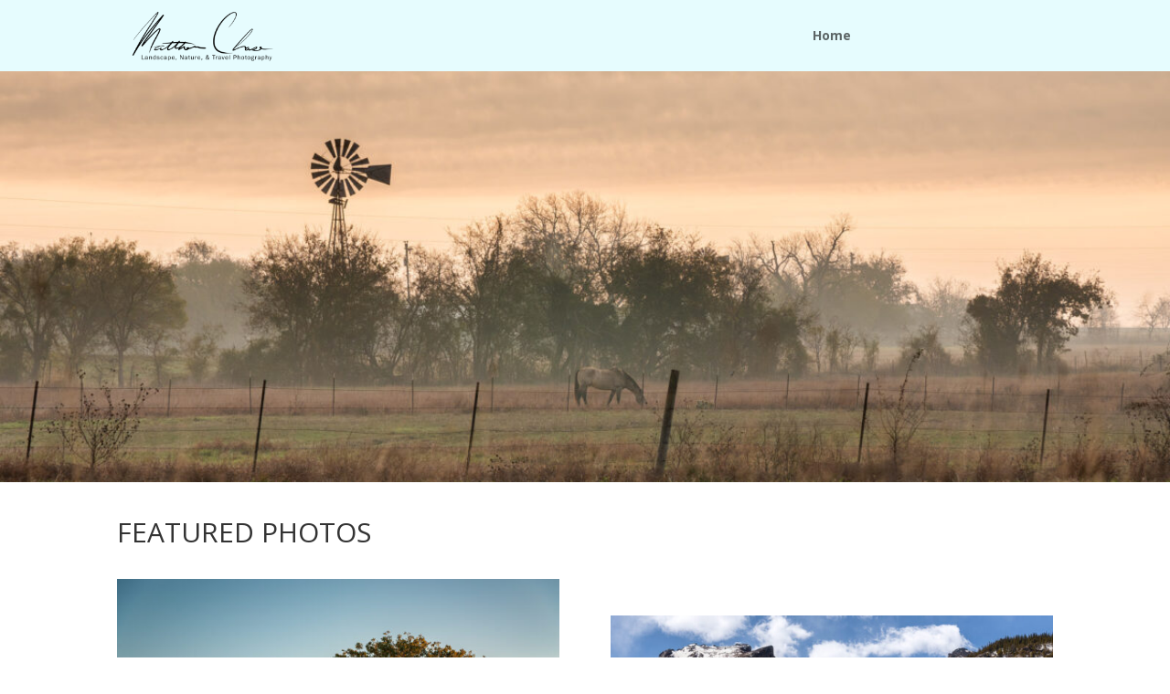

--- FILE ---
content_type: text/css
request_url: https://www.matthewchase.com/wp-content/themes/DIVI-Child/style.css?ver=4.27.4
body_size: -10
content:
/*
 Theme Name:     Divi Child
 Theme URI:      https://www.elegantthemes.com/gallery/divi/
 Description:    Divi Child Theme
 Author:         Matthew Chase
 Author URI:     https://www.matthewchase.com
 Template:       Divi
 Version:        1.0.0
*/
 
 
/* =Theme customization starts here
------------------------------------------------------- */